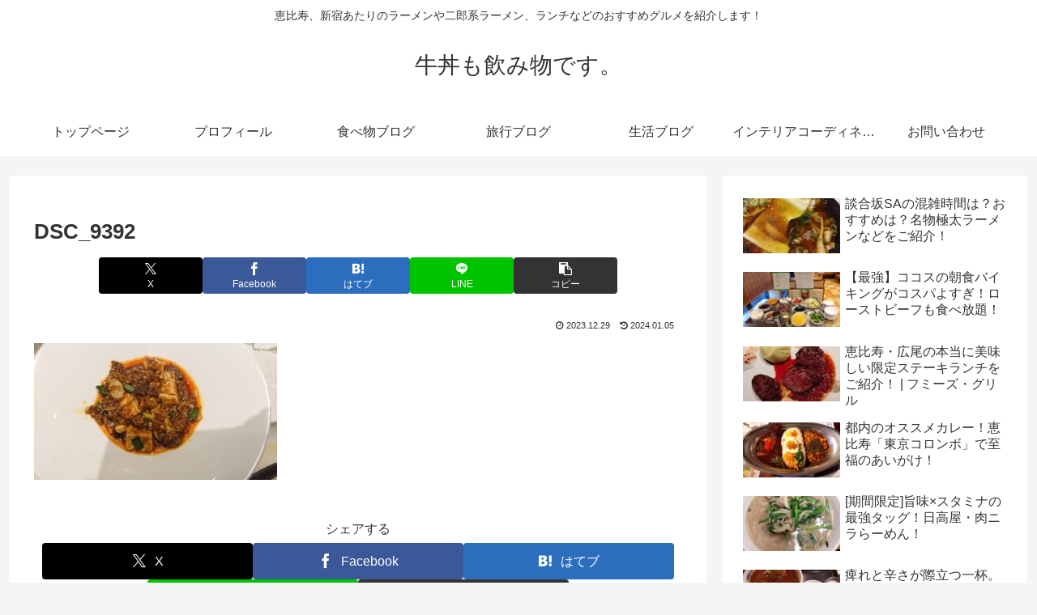

--- FILE ---
content_type: text/html; charset=utf-8
request_url: https://www.google.com/recaptcha/api2/anchor?ar=1&k=6LdfsUArAAAAABzrXMx_JcDMl-E_Wncc1wzX0Bdz&co=aHR0cHM6Ly9mb29kLnBvbmFsb2hhLmNvbTo0NDM.&hl=en&v=PoyoqOPhxBO7pBk68S4YbpHZ&size=invisible&badge=inline&anchor-ms=20000&execute-ms=30000&cb=dhqqzuo2o9lk
body_size: 48488
content:
<!DOCTYPE HTML><html dir="ltr" lang="en"><head><meta http-equiv="Content-Type" content="text/html; charset=UTF-8">
<meta http-equiv="X-UA-Compatible" content="IE=edge">
<title>reCAPTCHA</title>
<style type="text/css">
/* cyrillic-ext */
@font-face {
  font-family: 'Roboto';
  font-style: normal;
  font-weight: 400;
  font-stretch: 100%;
  src: url(//fonts.gstatic.com/s/roboto/v48/KFO7CnqEu92Fr1ME7kSn66aGLdTylUAMa3GUBHMdazTgWw.woff2) format('woff2');
  unicode-range: U+0460-052F, U+1C80-1C8A, U+20B4, U+2DE0-2DFF, U+A640-A69F, U+FE2E-FE2F;
}
/* cyrillic */
@font-face {
  font-family: 'Roboto';
  font-style: normal;
  font-weight: 400;
  font-stretch: 100%;
  src: url(//fonts.gstatic.com/s/roboto/v48/KFO7CnqEu92Fr1ME7kSn66aGLdTylUAMa3iUBHMdazTgWw.woff2) format('woff2');
  unicode-range: U+0301, U+0400-045F, U+0490-0491, U+04B0-04B1, U+2116;
}
/* greek-ext */
@font-face {
  font-family: 'Roboto';
  font-style: normal;
  font-weight: 400;
  font-stretch: 100%;
  src: url(//fonts.gstatic.com/s/roboto/v48/KFO7CnqEu92Fr1ME7kSn66aGLdTylUAMa3CUBHMdazTgWw.woff2) format('woff2');
  unicode-range: U+1F00-1FFF;
}
/* greek */
@font-face {
  font-family: 'Roboto';
  font-style: normal;
  font-weight: 400;
  font-stretch: 100%;
  src: url(//fonts.gstatic.com/s/roboto/v48/KFO7CnqEu92Fr1ME7kSn66aGLdTylUAMa3-UBHMdazTgWw.woff2) format('woff2');
  unicode-range: U+0370-0377, U+037A-037F, U+0384-038A, U+038C, U+038E-03A1, U+03A3-03FF;
}
/* math */
@font-face {
  font-family: 'Roboto';
  font-style: normal;
  font-weight: 400;
  font-stretch: 100%;
  src: url(//fonts.gstatic.com/s/roboto/v48/KFO7CnqEu92Fr1ME7kSn66aGLdTylUAMawCUBHMdazTgWw.woff2) format('woff2');
  unicode-range: U+0302-0303, U+0305, U+0307-0308, U+0310, U+0312, U+0315, U+031A, U+0326-0327, U+032C, U+032F-0330, U+0332-0333, U+0338, U+033A, U+0346, U+034D, U+0391-03A1, U+03A3-03A9, U+03B1-03C9, U+03D1, U+03D5-03D6, U+03F0-03F1, U+03F4-03F5, U+2016-2017, U+2034-2038, U+203C, U+2040, U+2043, U+2047, U+2050, U+2057, U+205F, U+2070-2071, U+2074-208E, U+2090-209C, U+20D0-20DC, U+20E1, U+20E5-20EF, U+2100-2112, U+2114-2115, U+2117-2121, U+2123-214F, U+2190, U+2192, U+2194-21AE, U+21B0-21E5, U+21F1-21F2, U+21F4-2211, U+2213-2214, U+2216-22FF, U+2308-230B, U+2310, U+2319, U+231C-2321, U+2336-237A, U+237C, U+2395, U+239B-23B7, U+23D0, U+23DC-23E1, U+2474-2475, U+25AF, U+25B3, U+25B7, U+25BD, U+25C1, U+25CA, U+25CC, U+25FB, U+266D-266F, U+27C0-27FF, U+2900-2AFF, U+2B0E-2B11, U+2B30-2B4C, U+2BFE, U+3030, U+FF5B, U+FF5D, U+1D400-1D7FF, U+1EE00-1EEFF;
}
/* symbols */
@font-face {
  font-family: 'Roboto';
  font-style: normal;
  font-weight: 400;
  font-stretch: 100%;
  src: url(//fonts.gstatic.com/s/roboto/v48/KFO7CnqEu92Fr1ME7kSn66aGLdTylUAMaxKUBHMdazTgWw.woff2) format('woff2');
  unicode-range: U+0001-000C, U+000E-001F, U+007F-009F, U+20DD-20E0, U+20E2-20E4, U+2150-218F, U+2190, U+2192, U+2194-2199, U+21AF, U+21E6-21F0, U+21F3, U+2218-2219, U+2299, U+22C4-22C6, U+2300-243F, U+2440-244A, U+2460-24FF, U+25A0-27BF, U+2800-28FF, U+2921-2922, U+2981, U+29BF, U+29EB, U+2B00-2BFF, U+4DC0-4DFF, U+FFF9-FFFB, U+10140-1018E, U+10190-1019C, U+101A0, U+101D0-101FD, U+102E0-102FB, U+10E60-10E7E, U+1D2C0-1D2D3, U+1D2E0-1D37F, U+1F000-1F0FF, U+1F100-1F1AD, U+1F1E6-1F1FF, U+1F30D-1F30F, U+1F315, U+1F31C, U+1F31E, U+1F320-1F32C, U+1F336, U+1F378, U+1F37D, U+1F382, U+1F393-1F39F, U+1F3A7-1F3A8, U+1F3AC-1F3AF, U+1F3C2, U+1F3C4-1F3C6, U+1F3CA-1F3CE, U+1F3D4-1F3E0, U+1F3ED, U+1F3F1-1F3F3, U+1F3F5-1F3F7, U+1F408, U+1F415, U+1F41F, U+1F426, U+1F43F, U+1F441-1F442, U+1F444, U+1F446-1F449, U+1F44C-1F44E, U+1F453, U+1F46A, U+1F47D, U+1F4A3, U+1F4B0, U+1F4B3, U+1F4B9, U+1F4BB, U+1F4BF, U+1F4C8-1F4CB, U+1F4D6, U+1F4DA, U+1F4DF, U+1F4E3-1F4E6, U+1F4EA-1F4ED, U+1F4F7, U+1F4F9-1F4FB, U+1F4FD-1F4FE, U+1F503, U+1F507-1F50B, U+1F50D, U+1F512-1F513, U+1F53E-1F54A, U+1F54F-1F5FA, U+1F610, U+1F650-1F67F, U+1F687, U+1F68D, U+1F691, U+1F694, U+1F698, U+1F6AD, U+1F6B2, U+1F6B9-1F6BA, U+1F6BC, U+1F6C6-1F6CF, U+1F6D3-1F6D7, U+1F6E0-1F6EA, U+1F6F0-1F6F3, U+1F6F7-1F6FC, U+1F700-1F7FF, U+1F800-1F80B, U+1F810-1F847, U+1F850-1F859, U+1F860-1F887, U+1F890-1F8AD, U+1F8B0-1F8BB, U+1F8C0-1F8C1, U+1F900-1F90B, U+1F93B, U+1F946, U+1F984, U+1F996, U+1F9E9, U+1FA00-1FA6F, U+1FA70-1FA7C, U+1FA80-1FA89, U+1FA8F-1FAC6, U+1FACE-1FADC, U+1FADF-1FAE9, U+1FAF0-1FAF8, U+1FB00-1FBFF;
}
/* vietnamese */
@font-face {
  font-family: 'Roboto';
  font-style: normal;
  font-weight: 400;
  font-stretch: 100%;
  src: url(//fonts.gstatic.com/s/roboto/v48/KFO7CnqEu92Fr1ME7kSn66aGLdTylUAMa3OUBHMdazTgWw.woff2) format('woff2');
  unicode-range: U+0102-0103, U+0110-0111, U+0128-0129, U+0168-0169, U+01A0-01A1, U+01AF-01B0, U+0300-0301, U+0303-0304, U+0308-0309, U+0323, U+0329, U+1EA0-1EF9, U+20AB;
}
/* latin-ext */
@font-face {
  font-family: 'Roboto';
  font-style: normal;
  font-weight: 400;
  font-stretch: 100%;
  src: url(//fonts.gstatic.com/s/roboto/v48/KFO7CnqEu92Fr1ME7kSn66aGLdTylUAMa3KUBHMdazTgWw.woff2) format('woff2');
  unicode-range: U+0100-02BA, U+02BD-02C5, U+02C7-02CC, U+02CE-02D7, U+02DD-02FF, U+0304, U+0308, U+0329, U+1D00-1DBF, U+1E00-1E9F, U+1EF2-1EFF, U+2020, U+20A0-20AB, U+20AD-20C0, U+2113, U+2C60-2C7F, U+A720-A7FF;
}
/* latin */
@font-face {
  font-family: 'Roboto';
  font-style: normal;
  font-weight: 400;
  font-stretch: 100%;
  src: url(//fonts.gstatic.com/s/roboto/v48/KFO7CnqEu92Fr1ME7kSn66aGLdTylUAMa3yUBHMdazQ.woff2) format('woff2');
  unicode-range: U+0000-00FF, U+0131, U+0152-0153, U+02BB-02BC, U+02C6, U+02DA, U+02DC, U+0304, U+0308, U+0329, U+2000-206F, U+20AC, U+2122, U+2191, U+2193, U+2212, U+2215, U+FEFF, U+FFFD;
}
/* cyrillic-ext */
@font-face {
  font-family: 'Roboto';
  font-style: normal;
  font-weight: 500;
  font-stretch: 100%;
  src: url(//fonts.gstatic.com/s/roboto/v48/KFO7CnqEu92Fr1ME7kSn66aGLdTylUAMa3GUBHMdazTgWw.woff2) format('woff2');
  unicode-range: U+0460-052F, U+1C80-1C8A, U+20B4, U+2DE0-2DFF, U+A640-A69F, U+FE2E-FE2F;
}
/* cyrillic */
@font-face {
  font-family: 'Roboto';
  font-style: normal;
  font-weight: 500;
  font-stretch: 100%;
  src: url(//fonts.gstatic.com/s/roboto/v48/KFO7CnqEu92Fr1ME7kSn66aGLdTylUAMa3iUBHMdazTgWw.woff2) format('woff2');
  unicode-range: U+0301, U+0400-045F, U+0490-0491, U+04B0-04B1, U+2116;
}
/* greek-ext */
@font-face {
  font-family: 'Roboto';
  font-style: normal;
  font-weight: 500;
  font-stretch: 100%;
  src: url(//fonts.gstatic.com/s/roboto/v48/KFO7CnqEu92Fr1ME7kSn66aGLdTylUAMa3CUBHMdazTgWw.woff2) format('woff2');
  unicode-range: U+1F00-1FFF;
}
/* greek */
@font-face {
  font-family: 'Roboto';
  font-style: normal;
  font-weight: 500;
  font-stretch: 100%;
  src: url(//fonts.gstatic.com/s/roboto/v48/KFO7CnqEu92Fr1ME7kSn66aGLdTylUAMa3-UBHMdazTgWw.woff2) format('woff2');
  unicode-range: U+0370-0377, U+037A-037F, U+0384-038A, U+038C, U+038E-03A1, U+03A3-03FF;
}
/* math */
@font-face {
  font-family: 'Roboto';
  font-style: normal;
  font-weight: 500;
  font-stretch: 100%;
  src: url(//fonts.gstatic.com/s/roboto/v48/KFO7CnqEu92Fr1ME7kSn66aGLdTylUAMawCUBHMdazTgWw.woff2) format('woff2');
  unicode-range: U+0302-0303, U+0305, U+0307-0308, U+0310, U+0312, U+0315, U+031A, U+0326-0327, U+032C, U+032F-0330, U+0332-0333, U+0338, U+033A, U+0346, U+034D, U+0391-03A1, U+03A3-03A9, U+03B1-03C9, U+03D1, U+03D5-03D6, U+03F0-03F1, U+03F4-03F5, U+2016-2017, U+2034-2038, U+203C, U+2040, U+2043, U+2047, U+2050, U+2057, U+205F, U+2070-2071, U+2074-208E, U+2090-209C, U+20D0-20DC, U+20E1, U+20E5-20EF, U+2100-2112, U+2114-2115, U+2117-2121, U+2123-214F, U+2190, U+2192, U+2194-21AE, U+21B0-21E5, U+21F1-21F2, U+21F4-2211, U+2213-2214, U+2216-22FF, U+2308-230B, U+2310, U+2319, U+231C-2321, U+2336-237A, U+237C, U+2395, U+239B-23B7, U+23D0, U+23DC-23E1, U+2474-2475, U+25AF, U+25B3, U+25B7, U+25BD, U+25C1, U+25CA, U+25CC, U+25FB, U+266D-266F, U+27C0-27FF, U+2900-2AFF, U+2B0E-2B11, U+2B30-2B4C, U+2BFE, U+3030, U+FF5B, U+FF5D, U+1D400-1D7FF, U+1EE00-1EEFF;
}
/* symbols */
@font-face {
  font-family: 'Roboto';
  font-style: normal;
  font-weight: 500;
  font-stretch: 100%;
  src: url(//fonts.gstatic.com/s/roboto/v48/KFO7CnqEu92Fr1ME7kSn66aGLdTylUAMaxKUBHMdazTgWw.woff2) format('woff2');
  unicode-range: U+0001-000C, U+000E-001F, U+007F-009F, U+20DD-20E0, U+20E2-20E4, U+2150-218F, U+2190, U+2192, U+2194-2199, U+21AF, U+21E6-21F0, U+21F3, U+2218-2219, U+2299, U+22C4-22C6, U+2300-243F, U+2440-244A, U+2460-24FF, U+25A0-27BF, U+2800-28FF, U+2921-2922, U+2981, U+29BF, U+29EB, U+2B00-2BFF, U+4DC0-4DFF, U+FFF9-FFFB, U+10140-1018E, U+10190-1019C, U+101A0, U+101D0-101FD, U+102E0-102FB, U+10E60-10E7E, U+1D2C0-1D2D3, U+1D2E0-1D37F, U+1F000-1F0FF, U+1F100-1F1AD, U+1F1E6-1F1FF, U+1F30D-1F30F, U+1F315, U+1F31C, U+1F31E, U+1F320-1F32C, U+1F336, U+1F378, U+1F37D, U+1F382, U+1F393-1F39F, U+1F3A7-1F3A8, U+1F3AC-1F3AF, U+1F3C2, U+1F3C4-1F3C6, U+1F3CA-1F3CE, U+1F3D4-1F3E0, U+1F3ED, U+1F3F1-1F3F3, U+1F3F5-1F3F7, U+1F408, U+1F415, U+1F41F, U+1F426, U+1F43F, U+1F441-1F442, U+1F444, U+1F446-1F449, U+1F44C-1F44E, U+1F453, U+1F46A, U+1F47D, U+1F4A3, U+1F4B0, U+1F4B3, U+1F4B9, U+1F4BB, U+1F4BF, U+1F4C8-1F4CB, U+1F4D6, U+1F4DA, U+1F4DF, U+1F4E3-1F4E6, U+1F4EA-1F4ED, U+1F4F7, U+1F4F9-1F4FB, U+1F4FD-1F4FE, U+1F503, U+1F507-1F50B, U+1F50D, U+1F512-1F513, U+1F53E-1F54A, U+1F54F-1F5FA, U+1F610, U+1F650-1F67F, U+1F687, U+1F68D, U+1F691, U+1F694, U+1F698, U+1F6AD, U+1F6B2, U+1F6B9-1F6BA, U+1F6BC, U+1F6C6-1F6CF, U+1F6D3-1F6D7, U+1F6E0-1F6EA, U+1F6F0-1F6F3, U+1F6F7-1F6FC, U+1F700-1F7FF, U+1F800-1F80B, U+1F810-1F847, U+1F850-1F859, U+1F860-1F887, U+1F890-1F8AD, U+1F8B0-1F8BB, U+1F8C0-1F8C1, U+1F900-1F90B, U+1F93B, U+1F946, U+1F984, U+1F996, U+1F9E9, U+1FA00-1FA6F, U+1FA70-1FA7C, U+1FA80-1FA89, U+1FA8F-1FAC6, U+1FACE-1FADC, U+1FADF-1FAE9, U+1FAF0-1FAF8, U+1FB00-1FBFF;
}
/* vietnamese */
@font-face {
  font-family: 'Roboto';
  font-style: normal;
  font-weight: 500;
  font-stretch: 100%;
  src: url(//fonts.gstatic.com/s/roboto/v48/KFO7CnqEu92Fr1ME7kSn66aGLdTylUAMa3OUBHMdazTgWw.woff2) format('woff2');
  unicode-range: U+0102-0103, U+0110-0111, U+0128-0129, U+0168-0169, U+01A0-01A1, U+01AF-01B0, U+0300-0301, U+0303-0304, U+0308-0309, U+0323, U+0329, U+1EA0-1EF9, U+20AB;
}
/* latin-ext */
@font-face {
  font-family: 'Roboto';
  font-style: normal;
  font-weight: 500;
  font-stretch: 100%;
  src: url(//fonts.gstatic.com/s/roboto/v48/KFO7CnqEu92Fr1ME7kSn66aGLdTylUAMa3KUBHMdazTgWw.woff2) format('woff2');
  unicode-range: U+0100-02BA, U+02BD-02C5, U+02C7-02CC, U+02CE-02D7, U+02DD-02FF, U+0304, U+0308, U+0329, U+1D00-1DBF, U+1E00-1E9F, U+1EF2-1EFF, U+2020, U+20A0-20AB, U+20AD-20C0, U+2113, U+2C60-2C7F, U+A720-A7FF;
}
/* latin */
@font-face {
  font-family: 'Roboto';
  font-style: normal;
  font-weight: 500;
  font-stretch: 100%;
  src: url(//fonts.gstatic.com/s/roboto/v48/KFO7CnqEu92Fr1ME7kSn66aGLdTylUAMa3yUBHMdazQ.woff2) format('woff2');
  unicode-range: U+0000-00FF, U+0131, U+0152-0153, U+02BB-02BC, U+02C6, U+02DA, U+02DC, U+0304, U+0308, U+0329, U+2000-206F, U+20AC, U+2122, U+2191, U+2193, U+2212, U+2215, U+FEFF, U+FFFD;
}
/* cyrillic-ext */
@font-face {
  font-family: 'Roboto';
  font-style: normal;
  font-weight: 900;
  font-stretch: 100%;
  src: url(//fonts.gstatic.com/s/roboto/v48/KFO7CnqEu92Fr1ME7kSn66aGLdTylUAMa3GUBHMdazTgWw.woff2) format('woff2');
  unicode-range: U+0460-052F, U+1C80-1C8A, U+20B4, U+2DE0-2DFF, U+A640-A69F, U+FE2E-FE2F;
}
/* cyrillic */
@font-face {
  font-family: 'Roboto';
  font-style: normal;
  font-weight: 900;
  font-stretch: 100%;
  src: url(//fonts.gstatic.com/s/roboto/v48/KFO7CnqEu92Fr1ME7kSn66aGLdTylUAMa3iUBHMdazTgWw.woff2) format('woff2');
  unicode-range: U+0301, U+0400-045F, U+0490-0491, U+04B0-04B1, U+2116;
}
/* greek-ext */
@font-face {
  font-family: 'Roboto';
  font-style: normal;
  font-weight: 900;
  font-stretch: 100%;
  src: url(//fonts.gstatic.com/s/roboto/v48/KFO7CnqEu92Fr1ME7kSn66aGLdTylUAMa3CUBHMdazTgWw.woff2) format('woff2');
  unicode-range: U+1F00-1FFF;
}
/* greek */
@font-face {
  font-family: 'Roboto';
  font-style: normal;
  font-weight: 900;
  font-stretch: 100%;
  src: url(//fonts.gstatic.com/s/roboto/v48/KFO7CnqEu92Fr1ME7kSn66aGLdTylUAMa3-UBHMdazTgWw.woff2) format('woff2');
  unicode-range: U+0370-0377, U+037A-037F, U+0384-038A, U+038C, U+038E-03A1, U+03A3-03FF;
}
/* math */
@font-face {
  font-family: 'Roboto';
  font-style: normal;
  font-weight: 900;
  font-stretch: 100%;
  src: url(//fonts.gstatic.com/s/roboto/v48/KFO7CnqEu92Fr1ME7kSn66aGLdTylUAMawCUBHMdazTgWw.woff2) format('woff2');
  unicode-range: U+0302-0303, U+0305, U+0307-0308, U+0310, U+0312, U+0315, U+031A, U+0326-0327, U+032C, U+032F-0330, U+0332-0333, U+0338, U+033A, U+0346, U+034D, U+0391-03A1, U+03A3-03A9, U+03B1-03C9, U+03D1, U+03D5-03D6, U+03F0-03F1, U+03F4-03F5, U+2016-2017, U+2034-2038, U+203C, U+2040, U+2043, U+2047, U+2050, U+2057, U+205F, U+2070-2071, U+2074-208E, U+2090-209C, U+20D0-20DC, U+20E1, U+20E5-20EF, U+2100-2112, U+2114-2115, U+2117-2121, U+2123-214F, U+2190, U+2192, U+2194-21AE, U+21B0-21E5, U+21F1-21F2, U+21F4-2211, U+2213-2214, U+2216-22FF, U+2308-230B, U+2310, U+2319, U+231C-2321, U+2336-237A, U+237C, U+2395, U+239B-23B7, U+23D0, U+23DC-23E1, U+2474-2475, U+25AF, U+25B3, U+25B7, U+25BD, U+25C1, U+25CA, U+25CC, U+25FB, U+266D-266F, U+27C0-27FF, U+2900-2AFF, U+2B0E-2B11, U+2B30-2B4C, U+2BFE, U+3030, U+FF5B, U+FF5D, U+1D400-1D7FF, U+1EE00-1EEFF;
}
/* symbols */
@font-face {
  font-family: 'Roboto';
  font-style: normal;
  font-weight: 900;
  font-stretch: 100%;
  src: url(//fonts.gstatic.com/s/roboto/v48/KFO7CnqEu92Fr1ME7kSn66aGLdTylUAMaxKUBHMdazTgWw.woff2) format('woff2');
  unicode-range: U+0001-000C, U+000E-001F, U+007F-009F, U+20DD-20E0, U+20E2-20E4, U+2150-218F, U+2190, U+2192, U+2194-2199, U+21AF, U+21E6-21F0, U+21F3, U+2218-2219, U+2299, U+22C4-22C6, U+2300-243F, U+2440-244A, U+2460-24FF, U+25A0-27BF, U+2800-28FF, U+2921-2922, U+2981, U+29BF, U+29EB, U+2B00-2BFF, U+4DC0-4DFF, U+FFF9-FFFB, U+10140-1018E, U+10190-1019C, U+101A0, U+101D0-101FD, U+102E0-102FB, U+10E60-10E7E, U+1D2C0-1D2D3, U+1D2E0-1D37F, U+1F000-1F0FF, U+1F100-1F1AD, U+1F1E6-1F1FF, U+1F30D-1F30F, U+1F315, U+1F31C, U+1F31E, U+1F320-1F32C, U+1F336, U+1F378, U+1F37D, U+1F382, U+1F393-1F39F, U+1F3A7-1F3A8, U+1F3AC-1F3AF, U+1F3C2, U+1F3C4-1F3C6, U+1F3CA-1F3CE, U+1F3D4-1F3E0, U+1F3ED, U+1F3F1-1F3F3, U+1F3F5-1F3F7, U+1F408, U+1F415, U+1F41F, U+1F426, U+1F43F, U+1F441-1F442, U+1F444, U+1F446-1F449, U+1F44C-1F44E, U+1F453, U+1F46A, U+1F47D, U+1F4A3, U+1F4B0, U+1F4B3, U+1F4B9, U+1F4BB, U+1F4BF, U+1F4C8-1F4CB, U+1F4D6, U+1F4DA, U+1F4DF, U+1F4E3-1F4E6, U+1F4EA-1F4ED, U+1F4F7, U+1F4F9-1F4FB, U+1F4FD-1F4FE, U+1F503, U+1F507-1F50B, U+1F50D, U+1F512-1F513, U+1F53E-1F54A, U+1F54F-1F5FA, U+1F610, U+1F650-1F67F, U+1F687, U+1F68D, U+1F691, U+1F694, U+1F698, U+1F6AD, U+1F6B2, U+1F6B9-1F6BA, U+1F6BC, U+1F6C6-1F6CF, U+1F6D3-1F6D7, U+1F6E0-1F6EA, U+1F6F0-1F6F3, U+1F6F7-1F6FC, U+1F700-1F7FF, U+1F800-1F80B, U+1F810-1F847, U+1F850-1F859, U+1F860-1F887, U+1F890-1F8AD, U+1F8B0-1F8BB, U+1F8C0-1F8C1, U+1F900-1F90B, U+1F93B, U+1F946, U+1F984, U+1F996, U+1F9E9, U+1FA00-1FA6F, U+1FA70-1FA7C, U+1FA80-1FA89, U+1FA8F-1FAC6, U+1FACE-1FADC, U+1FADF-1FAE9, U+1FAF0-1FAF8, U+1FB00-1FBFF;
}
/* vietnamese */
@font-face {
  font-family: 'Roboto';
  font-style: normal;
  font-weight: 900;
  font-stretch: 100%;
  src: url(//fonts.gstatic.com/s/roboto/v48/KFO7CnqEu92Fr1ME7kSn66aGLdTylUAMa3OUBHMdazTgWw.woff2) format('woff2');
  unicode-range: U+0102-0103, U+0110-0111, U+0128-0129, U+0168-0169, U+01A0-01A1, U+01AF-01B0, U+0300-0301, U+0303-0304, U+0308-0309, U+0323, U+0329, U+1EA0-1EF9, U+20AB;
}
/* latin-ext */
@font-face {
  font-family: 'Roboto';
  font-style: normal;
  font-weight: 900;
  font-stretch: 100%;
  src: url(//fonts.gstatic.com/s/roboto/v48/KFO7CnqEu92Fr1ME7kSn66aGLdTylUAMa3KUBHMdazTgWw.woff2) format('woff2');
  unicode-range: U+0100-02BA, U+02BD-02C5, U+02C7-02CC, U+02CE-02D7, U+02DD-02FF, U+0304, U+0308, U+0329, U+1D00-1DBF, U+1E00-1E9F, U+1EF2-1EFF, U+2020, U+20A0-20AB, U+20AD-20C0, U+2113, U+2C60-2C7F, U+A720-A7FF;
}
/* latin */
@font-face {
  font-family: 'Roboto';
  font-style: normal;
  font-weight: 900;
  font-stretch: 100%;
  src: url(//fonts.gstatic.com/s/roboto/v48/KFO7CnqEu92Fr1ME7kSn66aGLdTylUAMa3yUBHMdazQ.woff2) format('woff2');
  unicode-range: U+0000-00FF, U+0131, U+0152-0153, U+02BB-02BC, U+02C6, U+02DA, U+02DC, U+0304, U+0308, U+0329, U+2000-206F, U+20AC, U+2122, U+2191, U+2193, U+2212, U+2215, U+FEFF, U+FFFD;
}

</style>
<link rel="stylesheet" type="text/css" href="https://www.gstatic.com/recaptcha/releases/PoyoqOPhxBO7pBk68S4YbpHZ/styles__ltr.css">
<script nonce="_BLTiyBHrLLgKGF6ivxmcQ" type="text/javascript">window['__recaptcha_api'] = 'https://www.google.com/recaptcha/api2/';</script>
<script type="text/javascript" src="https://www.gstatic.com/recaptcha/releases/PoyoqOPhxBO7pBk68S4YbpHZ/recaptcha__en.js" nonce="_BLTiyBHrLLgKGF6ivxmcQ">
      
    </script></head>
<body><div id="rc-anchor-alert" class="rc-anchor-alert"></div>
<input type="hidden" id="recaptcha-token" value="[base64]">
<script type="text/javascript" nonce="_BLTiyBHrLLgKGF6ivxmcQ">
      recaptcha.anchor.Main.init("[\x22ainput\x22,[\x22bgdata\x22,\x22\x22,\[base64]/[base64]/[base64]/[base64]/[base64]/UltsKytdPUU6KEU8MjA0OD9SW2wrK109RT4+NnwxOTI6KChFJjY0NTEyKT09NTUyOTYmJk0rMTxjLmxlbmd0aCYmKGMuY2hhckNvZGVBdChNKzEpJjY0NTEyKT09NTYzMjA/[base64]/[base64]/[base64]/[base64]/[base64]/[base64]/[base64]\x22,\[base64]\\u003d\\u003d\x22,\x22FcKrPi9sP3jDln/CtBwQw4vDtsK0wqZlbx7Ci3NmCsKZw73CsSzCr3TClMKZfsKXwp4BEMKNKWxbw55LHsOLFh16wr3DjmoucFhiw6/DrmoKwpw1w4A0ZFIAesK/[base64]/DhnLDlsKCc8OCw4kow5DDuV7Dq8OGHGETAMOUO8KID3LCoMOJJSQPE8O7woBeH3HDnFl2wr0Ee8KOEGonw7HDq0/DhsOZwp12H8OfwpHCjHk2w7lMXsOHDALCkFHDoEEFVjzCqsOQw7DDkiAMR2EOMcKrwpA1wrt+w5fDtmUJNx/CghXDpsKOSxDDqsOzwrYOw7wRwoYNwq1cUMKQenJTecOiwrTCvVMmw7/DoMOQwoVwfcKYJsOXw4ozwonCkAXCr8K8w4PCj8ORwpFlw5HDjsKFcRdww6vCn8KTw68iT8OcaTcDw4ocbHTDgMOvw6RDUsOHTjlfw4rCo21sQG1kCMOfwqrDsVV/w6Mxc8KVMMOlwp3Dp0PCkiDCqsOxSsOlcTfCp8K6woDCpFcCwrxpw7URJcKCwoUwZBfCp0YpfiNCRsKvwqXCpRlQTFQiwoDCtcKAW8OUwp7DrXXDrVjCpMOswrYeSRZZw7MoM8KKL8OSw7DDgkY6c8KywoNHZ8OmwrHDrirDu23Ci2sUbcO+w4Uewo1XwoB/blfCi8OUSHcnP8KBXF44wr4DGGTCkcKiwoEfd8ODwqUpwpvDicKUw4Ypw7PCky7ClcO7woE9w5LDmsK0woJcwrEFZMKOMcKmPiBbwrDDr8O9w7TDlHrDghAewrjDiGkCHsOEDkofw48PwqdXDRzDnWlEw6JQwr3ClMKdwqnCo2lmMcKIw6/CrMKxB8O+PcOUw5AIwrbCksOKecOFXcO/dMKWSj7Cqxlsw5LDosKiw7PDvCTCjcONw4txAnjDtm1/w5FveFfCtBzDucO2a15sW8K4HcKawp/[base64]/[base64]/[base64]/[base64]/DhhhiwrnCvsOow7UqwotVw5vClcO9YCTDgmNuM2HCnA7CqjPCnghODTzCuMKyOzpAwqbCvxvDusOtDcKZAkleWcO5acK/[base64]/DjmLCvnJPw592YMOFbC7Dl8OVNMOgIw7Dgws+w73Ckn/[base64]/DtQPCtkzDrwRPVcKDNsKuw57DiWbCigxTWR7DizQ1w6lgw6dBw4/Ds3fDuMOjDzLDvMOnwq1aOMKZwrTCvkbCscKNwrUnw6FyesKYA8OyPMKzZcKQAsORVk7CkmrCucO1w63DgQvCtB8dwp0UEVTDlMOyw6nDp8OWMUDDhEfCn8KNw77DkCpZasKywpVfwoDDnzjDi8KUwqYUwpI2dmnDkyIYXyHDrsO/R8OcOMKowqnDtB4IYcOOwqwsw6jCoVIGfsO1wpwXwqHDtsKMw719woc4N1FHw74vITzClMKgwohPw5/[base64]/Dh0JQw5kPw4/ChsKywr/CrSMOwopqw6FtwrLDoRlCw7gwKwtPwr4SKMOpw6nCtn8Xw6RhP8OjwpHDm8OdwqPCmTxfFHYREDbCj8KiISrDmR94XcObJsOYwqljw4HDssOVDEFuZcKffMOiacOEw6U1w6zDmsOIPMK9L8OFw5tOWzpMw7l6wqEuVTQKOH/Ck8KjdWzDjcKjwp/CnRDDvcKDwq3DlRkaazd0w43DmcOUTnwUw5IYKTIBWxPDujJ/wpbCoMOaRh46RGg/w6fCognCtj3CjMKYw5XCoCNJw4dMw54Ea8ODw6LDhHFFwqApIEVlw4A0BcOpPDfDjV44w5kzw5fCvHc1Gz1Zw4kGN8O2MXBEMsK1YcKvHk9Pw6LDt8KZw4dqKG/CmGTCmWbDtghwMivDsCnDlcKdecOzwrA8UC9Pw40lCw3CgD1NXiEXeylYAUE2woNVw65EwokGG8KSUMOsMWfCpBZYHRXCscO6wqXDrMOSwpVQLMO2BW7CmlXDoG5/wqpXQcOyfjFOw7Aew5nDksOQwplIUWQjw7oYXSPDscK8VmwJalw+bFA7FANvwoQpwo7CoCobw7Ygw7kDwoU4w7Aww5Mawqxpw5XDshrDhgJEw5PCmUtHNUMpB18jw4Z4H1U8cGnCmcKKwr/Dj3nDq1PDjzXCuX43D3l/[base64]/aSDDkgPCkEcke0Z7cMKAw5rDjMKbcMK2w54dJsK3OsK5wpIDwow/YsK8w6Eswo/Co0YOdGA8wpHDq3fDpcKAK2nCgMKqwoJqwo/CuRvDkwcaw40NNMKswro7wrAnLnPCicKww5AuwrTDkB/[base64]/DhWACF8OGZRXDmMOpRsOZTAswA8OzU8Omw4vDuW7DucOEw7xxw7h8I1x8w6LCrzcFZsOUwqlnwq3Cj8KBUhUWw4jDr3Zdw6zDoDp2CUvCm0nDm8O/Tk9yw6vDp8Oxw6AYwr3DtWHDmm3CoXrDuFEpOwPCv8Krw7QJH8K9GCJ4w4AawrUSwqvDtykkDMOcw6PDrsKbwozDg8KxFMKcNMONAcOVY8KKRcKbw5/[base64]/[base64]/[base64]/[base64]/w78rGBkDwq3CoBHCkCBEw7zDm2zDlELDpVYAwqJmw7/DkzYIIELDsTfDgMKSw7B5w45gHcKzw6/DqVbDl8Oowqxnw73DpsOjw4vCvi7Dt8Klw6IpTMOqcAjCosOJw4FgYkhbw70ofMObwqvCoELDi8OTw6DCkQzCmMOfcFHCsH3CmDHDsT5iOMKxRcKHY8KsdMK4w5guYsKMVmdMwq9+EsKGw5LClAkuHz9XVlg/w6/Dg8Kyw6cDKMOnOBc5ThxYXsOrI1l+dThPKTZTwqwaHMOtwq0IwojCs8Ofwoh4Z2RhZ8KWwoJZw7XDrMO0bcOKQsK/w7/Dm8KAB3QlwpnDvcKuJMKadcKKwoXCnMOYw65ySVMcUcOzRzNaO0cTwr/DrcK+fng0eFdBfMKowrxMwrR5wpwUw7s5w6nCqhk8FMOIw6VdBMOxwpPDgCE0w4DDrE/Cn8KJOGbCssK3eCYOwrNpwpdRw5phb8KyccOJLlHCtMO8PMKRQAkmVsOywpgww4JYbMOTaWAvwojCkHEJMcK9M0zDuUzDu8KYw4HCkmFwT8K5HcK/[base64]/[base64]/DomAkwoTDrcK4wqR/woLDncKNw7AbdMOFwofDvQwWSMK6LsOPWRwdw55NViPDtcKXecK3w58VbMKReSDDlWjChcK4wo/CucKcwoVvLsKCYMKrwqjDlsK3w7B8w7/DnxLCg8KOwooAah1tEhFUwonCisKhRcOtR8OrHRPCggTChsKyw6YXwrcuCcOUdzd9w6vCqMOxXmpiViPDm8KRICTDglZrO8KiFsKoVz4OwobDosOqwrHDrhcDQcOww4nCo8Kdw6EOw5lPw69rwrnCk8OARsOAYMOjw7wwwqohGsKXBzUrw5rCm2UEw7LCgW8Fwr/[base64]/[base64]/w5HDisK/[base64]/w6jDmDVdBgjDhMO7SnM/aAdQwrrDhnlMJgI/wq9PEcO6wrtPCMK0wr8Nwpx7UsOuw5HDiGgDw4TDjzfCpMOOfkXDiMKgZMOmWMKAw4LDt8KLMXoow4fDnBZfHsKKw7QjNTjDgFQ7wpxUZm8Rw4nCh3hKwrDDpMOBSsKfwoXCgzfDhkkiw4TDrAJZWwN2QHHDi2V9J8KWUD/[base64]/CrRVJK8KMVsOnWwvClsKRwpJKX1rCrXQkfMOEw6TDnMK1QsOgG8OYbsKSw6/CjBLCozDDmMOzVMK/wo8lwr/DoT88UBTDoBPCtltRV3BSwoPDmEfCrMOPBwLCtMKOSMKgVMKGT2vCkMKXwrzDk8KOL2HCuVzDqjIfw73ChsKlw6TCtsKHwqx8bw7CnsKswpZ2asOUw6nDrVDCvcOEwprCkk4rdMKLwpQ1JMK2wqzCiXp0Sk7DvEY4w6rDkMKKwo88WzDCkiJ2w7/Do0IJOlvDgWdrVMO3woZ9N8O0RgZTw6XCn8KGw7zCmsOmw5fCp1TDu8OVwrrCvG7Di8OywqnCvsKqw6l9FjvDtsKdw7/DlsO3JREiH1/DqcOFw4g4cMOuc8OQw5dJQcKPw7ZOwrjDvMOSw7/DgcKswpfCoFvDpyPCsHjDpMOTUMKxTMOXbsOuwo/Ch8KUHVHCmR5yw7kOw48Tw6zCusOEwpQzwo7DtG46cWUXwpAxw5TDqjTCklpbwpXChwdaB3fDvFZgwoXCmTHDv8OrbWtAO8Kmw7bCq8K1wqEOa8KswrXCnW7Cs3jDgWAewqV0bU0Mw7hHwpYAw6IBHMK/[base64]/[base64]/DlsKHw7/Dk8OsTF9eEMKJQyXCtwgQw6PCn8KUdsOmw5LDtx3CixPDpDbDjQHCtsKgw5DDusK6wp0cwqHDk0fDtMKSOyZfw4cawqnDnsOQwrvDl8O2w487wqrDksK/dETDuU/ChQ5/EcOqAMO7FX0kFgjDjUYiw7kwwpzCq1VRwrx1w6U5HB/Dn8Oywp7DmcKUEMOHL8KELW/DolvDhXnCgsKfc3LCpMKZCzoMwprCvjbCrMKrwprDsjXCjSwTwqdeSsOnV1c8w5oNPT/Dn8Kcw6Fjw4k2fS/Cq19nwo12woPDq2rCosKVw5lTLQHDpyXCl8O4DsKDw4oow6YVZcOqw7vCglvCvRDCssO0IMOMF0TDgAg4EMKLOQlDw43CtcOxTTrDs8KPwoBTQivCt8KSw7/DmcOZw6FTAGXDjwnCg8KbZjFXDMOkHMK8w5HDtsK8BFN5woMAw7/CncODasOpZcKEwq5kdF/DvSY7T8Ofw4VUw7nCrMOPbsKQw7zDnA9MXnjDrMK5w6LCk3nDncKiY8OKGMKEWDPCuMKywojDncOyw4HDnsKNN1HCsgt/[base64]/WTzCtcO1woEXZ8OfwqjDiRJyHMOpwpfDsWx9wqNQC8OtGl/Ci3PCgcOuw7tew7zChsOgw7jCjMOnLy3DrMOUwrpNacOAw4zDgHQnwrY+DjR/[base64]/chk3D2INw5zDmsKtw69yGljCvAfDlMOYwrHDig/DtMOeGwzDt8KpJcKvQ8KbwrLChzHDosKyw4HDrVvDg8ONwoPCq8O8wrBHwqgiSsObWRvCsMKbwobCl17ClcOvw57DkQQ0BcOnw5TDswfCun/ClcOuFkjDvkfCrcOXRmvCk1swfcKWwqHDrTEcVyXClsKTw5k2UlgyworDtyDDjEN5NVpxw6rCpgQ8ZX9DLlbDo15Ew5vDsVPCmjTDvMK/wp/DiHY9wrZtVcOxw5HCoMKTwozDn1wAw7Zbw6HDg8KSA0sCwoTDtsOHwpjCmQDCrsKFIhpOwoR8TlM0w4bDm01Gw59Ww54macKhf3Q5wrcQCcO6w7YvCsKGwoHDp8O0wrUUw6bCo8OiaMK+wonDkMOiPMOwTMK8wp40wqjDhW9LFAnCqDwURhzDlMKnw4/DqsKXwr7CjsOFwr3CoEhow7fDrsKhw4DDnQZnFsOefRYIZDvDgBfDi0fCrsOub8O4ZD4PBsODw6Nze8ORK8ORwrdNRsK3wrDCtsKFw6IcGkN5XC8Qwo3DqVVaEsK9fk/Dp8OZRljDpQTCtsOJw4oKw5fDjsOdwqsua8Kuwr8GwozCkWTCtcOHwqw0acOJQTbDiMKPaBJLwoFlHWzDsMK5w53DvsO1wqIpWsKmESUKwqMtwr53w4TDpj0fd8OUw5XDv8Otw4TCt8KMw4vDiTEVwr7Co8Opw7BiLcKZw5Znw7/[base64]/[base64]/DkwwIGRLDpcOxf8KUTcKVw7vDiCgYa8K/NlvDlMKzXsOYwrRowptfwpNSFsK8wqtOX8O8Vgxpwr0Jw7bDuhnDr0E3a1fCqGfDlxlDw68Mwq/ClVAsw5/DvcO3wosPAXDDoEvDncKzNSLDtsKswrEfH8KdwqjChAZgw5YswpHDkMODw5wswpV7CGrDiRMsw4AjwrLCkMOxLFvCqlVLNmvCrcOOwqMMw7rDgQ3DsMOpwq7Ch8K/NAE6wqJtwqcQPsOhW8KTw4nCgcO7wrfCnsOWw7kaWnTCuilOGjNfw79VN8Kow6hVwrRUwrjDvsKyMcKeLRrCo1fCnmrCmcOxWGIRw6nCqsOOZRzDsEEFwoXCt8K/wqLDu1YNw6RkDnPCvMOkwpFAw7BMwoYTwpTCrw3CpMOLIS7DskwuI23Dq8OLw4HDm8KDSnIiw6nDlsO0w6Brw61MwpN7AAPDlnPDtMK2wo7DoMOHw74Aw7bCvWHDuQhdw7DDh8KSR18/[base64]/Cv8O7I8K7fMOYH8K9MsOuZMOCMMOzw4/DuT0EYMKkQScrw4PCnyTCrMO2wpDCvDrCuU8nw5gPwo/CukBZwrPCtMKmw6vDiG/DmW/DvBbCmWc2w5rCsHNAHsKDWRvDisOLHsKqw7HCimQGfsO/C2LCuTnCuwEowpJew6LCqXjChWrCqAnComJTEcOzbMKifMOAdXTDnMKrwpJMw5nDjcOxwrrCkMOJw4TCrcOFwrTDmsOxw74fTV1yUijCisONEiFGw54cwr8Cw4DClxXCnsK+OWHDslHCoQjDlDNCaDbCixR/aGwCw58Jwqcec3XCvMOzw7rDkMK1MgldwpNsJsKdwocYw51WDsKrw6LDnE9nw6l+w7PDuhZOwo13wrfDiG3DtG/CrMKOw5XCtMKkasOHwpfDuFocwpsGwoJPwpVFSsObw7pqVlVcV1rDlEnCl8KGw57DgBDCncKXFAfDnMKHw7LCsMOIw5LCjsKRwoE/wqIow6tSWyAPw4Rxwr5XwqnDliHCqFhfITBUw4TDmC9Ww6/DrsOmwo7DhygUDsKTw6Ukw6zCpMO6R8ObLzDCiTbClFTCtCMLw7dewprDljRCRcOhTsO4f8Kxw7tkJUZlKRHDk8OOQ0IBwoTCmWLClDLCvcOwT8OHw5wswp5HwqUpw7DDmiHCoC1rYFwccn7CgzTCoRnDmxdKBsKLwoYpw77DmnbCjMKPwp/Dk8KaOnrCjsKowpUdwoDCrMKLwrANfcK1X8O1wqHCoMKuwrViw40sC8K1wqPCmcODA8KZw5IwE8K/w4hTSSTDnz3DqsOHTcOkaMOQwpHDvDUvZ8OYcsOYwqJmw5t1w6t2w515C8OIfG/[base64]/wrpCbC/[base64]/DncKHwoo4w516CMKgcMKVYAFLw7ITw5Rxw4pQw40Gw4c8wrbDnsKVHcOkcMOXwohFZsK8WsKnwpZTwr/DmcO+w7/[base64]/DvMKAIMOzSMKHw6RdAcKTwqUow4zCq8OsaMOew5vDlX16w7/DilM3wppuw7rCpksPw5XDjMKIw6t0EMOrasOzdW/CrQJfCHg3BsKtTsK6w7YZERXDjhbCsUTDtcOmwqPDoQQbw5vCrnfCpinDrcK/EcO8bMKzwrTDoMOcUcKawpvDisKoI8Ocw4NXwr0tIsKKK8KSe8OAwpEaZGDDiMOHw7jDtVEJDkDCj8OuesOewoImOcKWw4PDiMKWwpbCssKmwofCihTCv8KYX8OFBsKNb8KuwrkmT8KRwrsmw7QTw5s3cTbDucKTcsKDBR/[base64]/CjnV0TcOCacKeSXEJwqprw7HDqcOyHcOEwqE9w71fU8KTw58BQy5AHMKEL8KYw4TCtMOneMKCEjzDsHxHRQYcbTVSwr3Cq8KnIcOXFsKpw6vDsQDDnXrDiwo4w7hBw4fCuGo5PE5kWMOgDR1Fw5TCiXjCkMKsw6dNwqrChMKYw7/CsMKcw7M7wozCq1ZUw4TCgsKmw7XCk8O0w6XDvh0JwoVow5HDucOPw5XDtWnCkMOSw5dvDi43CUfDgF1mUDHDmj/DmQRfdcK2wqHDlnHCi0NqJsKdw4JvUcKBJCjCmcKowodXAcONKhTCr8ORwqvDqMOXwo3CnSrCqk9cZDYrw5DDmcOPOMKzVWxzLcOMw6pfw4bCksO9w7PDmcO9wqfClcK1MFLDnEMFwqwXw5zDmcOCOCvCgC1QwpoIw4TDksKbw6LCjUEJwobCvhcvwopvCGLDosKGw4/[base64]/CwzDk8OLwoHDu8OKwr1VecO0RcKsw5xDPgVvXcOnwqR/w54VIzcyOhZKZcKnw5hFThc6CW/CnMK8CsOawqfDrF7DiMK5ThzCozDDki9SXsOHwrwvw5bCp8OFwoRJw6MMw5keKDsMIWpTAV/CjcOlSsOVZHBlMcOww74mZ8Kjw5p7ecKQXBFiwrdYKMOmwqjCpsOXaE5jw4RPw5XDngzCrcKWwp9rZDTDpcKYw6jDtXBaOcKgw7PDi1XDvcKow68Iw7ZOJFDCrsKWw5LDj1rDhcK9WcOkTyxLwrTDtycEX3k7wpVJw7jCscO4wr/Dv8OMwrXDpk/CscKLw6BHw6Y0wpsxBcK6w7HDvnHDvwPDjRZlPcOgP8KIBCsnw4YKK8OOw44jw4RwXMKCwp4swqNgB8Orw5xFXcOrSsO+wr81wowdbMODwqJZMAg0e1dkw6QHOSzDhFp3wrfDgH7Cj8Kacj7DqcK6wqPDn8OqwoMswoFrBgU8E3Z8IcO/w7gHbn43wpEqccKvwpTDhMOIZE3Di8KLw5JkLwPDtjwTwok/wrlhN8KVwrDCvTAaa8Osw6UWw6fDuRPCksO2F8KeWcO8Al/Dsz/CmcOQwrbCvDMua8O4w5vClMK8OGjDv8KhwrsHwofCnMOOTcOWwqLCssO3wrjCrsOvwo/CqsOtW8OXwqzCvGJNYX/[base64]/CpsKXwp3DknhTw4DDoUF3w7U/UlZjb8KufsKFOsOxwqDDvsKHwr3CqcKhEEMUw51PFsK+w7PCtioiRsOnBsO1c8OIw4nCqsOyw5zCqj8ZScKxFMKAQmA8wrTCosOmM8KDXMKpf0FGw6zCqgICCiwBwpDCtxPCu8Kuw6/Dv2DCn8KRLzzCpcO5IcKiwqHCrHR8QcK8cMO6XcK/GcOHw5LDhmLDosKOZnMdwrtrW8KUFX0GAsKYBcOAw4fDhsKSw47CmMOHKcKQWhJFw5XDlsKHw61Sw4TDvXHCv8K4wrDCgWzCujTDgFMsw4DCkUpNw7jCth7DsXZ+wrXDlFPDgMOKf2nCgcOlwod7dcK7FFgtBsOaw5RLw6vDq8KLw5bCpzEJXMO6w7bDocOKwqk/woRyf8KxLRbDumTCi8OUw4zCpsK6wqBjwpbDmGHCsBfCgMKew6RGdTJjW2fCmWnCmQPCqMKvw5jDk8OWIsOZbsOtwrU/AMKTwoZOw4t8wrt5wrlhPMO2w6rCjRjCsMKHNnECJcKBwqvCpCxTwq5TSsKLPsOUfy/[base64]/DkyLCqnjDtMOmfMK8w4HCnMO5w5ElGUXDlMKGQcO7w4BBNsOfw7czwq7DgcKiCcKJw5E3w5ZgesO5dVXCpsOjwo5Dw4nCt8K1w7bDksO6LQjDjcOWGwbCi0PCqUjCgcKow7s2b8OoVn1yOAhoMlQzw5nCtxkGw7XDhz7DqcO/w5w5w5TCqWgoCQfDqm9kF2vDqCw0w7IrCTXCncO5wrDCsXZ4wrVnwrrDu8Krwp7Cj1HCocOIwoIvwrPCvcO/SMKpLRkew6dsEMO5c8OISGRGLcKhw5XCiErDoVhqwodXF8OZwrDCnMOyw5QeG8OLw7vDnnnCiGFJW2YqwrxxHGTDs8KQw69eIi1/cEcFw49Lw7QFIsKkBQF+wrw2w6NVVTzDusOCwp5qwobDtkJ6YMO+ZmZ4fcOmw5PDkMONIsKEIsOcQsKuw6sGEnZYwodLJWnCvhfCpsK0wr4zwpsHwr4eJ3bChsKEdxQTwqzDn8ONw4Muw4zDi8OGw5dDeCEnw5xCw6HCqMKzcsOcwq91X8Ktw6VOF8Oww4VXFWnCpl/[base64]/[base64]/CvGHDicO9RcK6wrvDq8OSw5vClhvDs8OIwpVeDcO3BGMDJsOiI1HDlBsWccOnOcKBwqh8MsKhwqrDl0QnEH1Bw7wuwpHDtcO5wqHCqMKkaVlGCMKkwqU9wp3CpgZ5OMKtwqLCrMOhMQJUR8K5w7cFwrPCssK5ckvCmxnDncKnw4Fkwq/DmMKHZcOKJwXDhsKbC2/[base64]/DkDDCscKeUzjDtmfDqcOfcMO1w4MOw6rDr8OXwow6w5TDgAsHwoLDohTCtjDCpcOVwoUqTSrCusOFw7/CqS3DgMKZVMOlwqceL8OsOn/DocKTw4nDvhjDrWlrwpp9ME08TmEkwoQGwqfCnH8FO8KbwoliX8Kiw7/Cu8KvwrfDtCVowoZ3w4gOw6kxen7DoXYgOcKkw4/DjUnDt0ZQDhPDvsOcNsKZwpjDiEjCiCx/w50SwrjDiBrDuBvCrcOTEcOwwrY0Ll/Dj8ORMMKJcMKqQsObdMOWMsKnwrPCr1Irw5UXUhZ4wrBbw4EUbwN5HMKjMcK1wo/DuMKtcUzConIUZRzDpjnCvHrCqMKEb8KXVhrDlSYTMsKTwpPDrMOCw7dycQZ7wq8qJHnCqTlBwql1w4shwqjCknPDq8ORwqPDsQXDg1h+worDhMKUWsOqRkjDoMOYw74ZwrPCj1Yja8OREcKDwpk8w6AGwrhoB8KYSjsKwqDDo8Kiw4/CvU7DqMKLwo4lw4kZTmIEwoIaK3AYbcKRwoTDnHDCmsOwRsOVwpp/wrDDuT4Zwq7DosKFwrR+BcOuHMKzwoxlw6rDj8KMGcO/H1MlwpMMw5HCk8K2DsOew4XCjMKqw4/CtlUNEsK5wp0aTiRpwqnCkhLDvifCjsK3UF3CsSTCiMO9JzlNIycjfcKMw44jwrpmIBDDv3RBw63CjzhswrbCoT3DjMOhUTptwrxKWlYww69uSsKvLcKBw5swUcOBGn/DrHJyGkLDkcOGIMKaangpEC7DgcOZFkbCk37DklnDmHx+wr7DicO3J8OBw4zDksKyw6HDmnd9w5LCiQTCoyXCnQUgw4IFwqvCv8OVwqPDl8KYP8K8w4zCgMOXwobDmAFwNzfDqMKYaMOSwqlEVkA2w70QAW/DsMOmw6vChcOhGUDCjz7DuW/[base64]/[base64]/DusKMLyLCkwvCm8KlHcOJwoJHMxvDsQLClDxrw4rDsmvCi8K9wo42TDhbQll1Nw4XK8Ovw5U+IlnDh8OTw47DucO3w6LDikvDgcKEw4vDvMO5w5s0TE/CvXc2w4PDvcOGLsOZwqfDnHrCpzorwoYtw4ViQ8OJwpjCuMOfSDQyJz3DmmoLwpzDlMKdw5JSQmjDjnYCw5ItZMOjw57CuFUCw4NSXcOQwo4vwpo3Sw1Awow7ATItLR/[base64]/w5vDrMKrZcOjwotZwqFpwq49HDvDqRlFeVjClwrCjMOQw6HCnHsURMO1w4jChsKiYMOIw6/CvkdtwqPCpyo7wp9sZMKYVl/CoVwVccOaPsK/PMKcw4szwq0veMOCw6HCksOeFQXDrMKPwoXCnsKWw7QEwogNCA4Tw7rDoDs3MsKYBsKicsO7wroQRQvDikM+Ejp/wrbDmsOtw5cwasKBKgltCjsQXcO2Qw4jGMO2YMO2D0oPZsK7w4HDpsOKw5vDhMKhdUvDncKlwoPDhBU/w7lKw5rDrxbDhFzDqcOPw4vCgHYGRWBzwq9IBjzDvXTDjXFTellBAcOpQcKbwqrCnG8aPhDCh8KEw6bDnTbDlsKyw67CriJlw6ZJYMOIIA1yTcOCfMOWwrzCuAPCllI8AUfCssK8OWt0eVpSw4/[base64]/TWDDlH9lw5HCqjRJwqDCh0jCuWU/w6cawoXDnsOpwqjCqQ4hK8KQXMKbcnlbWTPDjx7ClcKdwqrDuixjw7fDjcKuCMKsNsOTBsK4wrnCmmjDs8Ohw4Urw6N0wo7ClgvCriQQN8OFw7fCs8Kmw5cTQsOFw7zCrcOMFS/DtF/Dl3nDmF0tWEnCgcOnwpRQLk7DkVBTEnEiwoB0w4/[base64]/ChG/DmEfDoAPCscOuw5PCmW5IaMOdwqLCmRFYw7HCmyjCoA7CqMKFZMKcPFPClMO8w4PDlkzDjQUVwoRPwprDl8KVD8OcVMObbMKcwq1awqE2wpgpw7ltw4rDsXTCisKhw67DmMO+w4PDpcOhwo5XIDjCu3F9w5FdLMOAwrE+T8KgQGB0wptOw4FEwoXDvybDsk/DvHbDgkciRR55PcK8fTPCm8K4wqJSAsKIG8Oyw7jDjznCocKBCsO5w5lJw4M6IAcZw5YRwqsxN8KtZMOxZlVkwpzDusOrwo/Cl8KVIsO3w6DDoMOjSMKoGmjDhC/DmjXChGrDlsOJwr/Dj8KRw6fCtCNaIQ12I8KGw7bDtzhMwroTbQ3DumbDoMOCworDkz7DjVbDqsOVw7PDt8Ocw4jDmzZ5dMK5UcOrPy7DiyHDhmbDtcKbTm/CmVxQwoAOwoPCqcKLDg5GwqAuwrbCnj/DrAjDmDLDqcK4eD7Cg34DKUsvw6xMw7fCq8OSVApww5E+S3YqZ1IOOjTDoMKgwoLDrHHDsXNmGD1lwrXDiEXDsADCgsKWQ3vCo8K2Jz3CjsKeEBFZDDpUBW5EGE3DuD91wopCwogTCcK/[base64]/KMKhworDlcK4KxnCtMKpS3zDnw0pwqHDriQMw49Cwr52w4lyw4bDjcKWAcKRw5APdipkA8Ktw7gSw5I1ICseLQDDhg/CoE1Kw5DDhz9qFHsJw5xaw6bDksOlJcKyw4DCtcKvJ8OkNsO9w407w7DCgH1JwoBDwr8zEcOSw77Cp8OkfH7DvcO/woJ5EsODwqDCrMOAKcOMwrNqazDDrxkFw4zCqRjDssO4JMOqHB8pw4/Cjn4NwqFaFcK2IBDDuMKvw6IrwpbDvMKkc8Kgw7leB8OCLMO1w7pMw4ZYw7TDssOSw6MYwrfCjMK5wojCnsKzOcONwrc+X0ERQMKrQFHCmE7CgSjDl8K0c34/[base64]/Dn8Kew53DhD8tw4HCgj3DrMK9w4AvRMKtMsKNwrPCkV4JLMK7w4RmF8Obw4wTwohcKhVGwqTCsMKtwqpzecKLw5DDkyAaTsOGw5VxMMKYwrRFW8OOwpnCiUnCvsOLVMOfH1/[base64]/JsOdHcKBIsKGwqNKwq/Cj8OLDRnChMKVwq8Swpczw57CkF8ww5dOeiMQwoPCnU8He2Mbw5PDtnoye3DDk8O5EBjDqsKwwqwyw5NtUMO7YyFlOsOGWXssw6tewpAtw6LDrcOEwq0qcwcCwqEvC8Olwo/CmlpPTTJiw4E5LGrCm8K6woUZwqokwqnDn8Kjw74twrZawp7DjsKiw5DCtEHDscKdKyc0JgZnwpNfwr9bfMONw6XDvFwCJTfDtcKLwqBIwoQvdMKCw4RteHjCvAJQw59zwp7CgB/Dlx4tw6fDoXnCtQfCi8Omw7UuEw8vw7NDE8O9IsKLw4bDl0bChwTDjjnDjMOdworDh8KYV8OFM8Odw5x/wrs8H1dZRcO7ScOqwo4SfXJlMU8Rf8KlLX95dAvDhMOWwqt9wpscBkrDkcKAdsOxMsKLw5zDusKPNiJFw7rClS4LwrZ7MMObW8KAwo7DvXbCh8OmbMO4wpJmTw/DkcOtw4pFw403w47Cn8OTTcKRSAEKWcKvw4fCkcOgwrQ2dcOUw7nCt8K3RVJlU8K2w6wTwrR+WcOHw74cwpEvccOVw6QPw5w8UMOrwrEvw5vCrAvDr1TCmsKjw64DwrLDlXvDjwtPEsKyw6lKw57CnsKsw7PDnnjDncK/wrxLZizDgMOPw5DCmnvDr8OWwpXDljfChMK/UMOWWUJrKVnDmkXCqsKXWMKpAsKyWBZTVS5Ow5Q+w4DDtsKMH8OzUMKzwqJQAipbwo8HcTTDiBZ8U1vCrj3ChMKMwrPDkMOWw6d+O07Dr8Kuw67DiGcVwqwjNMKGw6XDvEPCk2VkIMOEw54POlxyWcO4N8KCChvDsDbCqSYXw4PChE1ew4rDmAFyw6vDtyw/ETIwCXDCrsKYE1VZeMKKciADwpZaDRYpSnFOH0MUw4LDtMKAworDhlzDuVVGwpg9w4jCjgLCmsOvwrttGXUyesOaw6/Dnglbw4XCrMObamvDpsKkPcOXwrIYwoDDg2QGbm8lK2XCuR14SMOxwoAkw4xywpM1wo/DqcO5wp1FSV0LQ8Kzw4xSVMOef8OZF0LDuFgjworCmgTDpsK5azLDtMO/w57DtWonwrHDmsKbd8O6w77DoEoWczjCiMKFw7zCpcKVOS13aBU5T8K6wrfCqsO7w5HCnVPDmQbDhcKaw5/[base64]/DoWghw4fCu1w4DcOZwpdkw6LDu8KUw7rCpsKEC8O0w6rDoSQjw59owotqG8KBN8OCwp03VcKQwps3wo0vcMOsw5AAPxDDncOcwr8lw5IgbMKnOcOywqzCrsKFYh9ALxHCnRjDujPDvMO5BcOlwpDCucKFRgcCHEzCsAwVTRpRMsKSw7spwrMfaVQafMOiwp4/dsKjwpFzSMOSw58lw67CqCDCuCZxFcK+wpTChMK+w4rDhcK4w4/[base64]/CisOIw5N7wrnCnsOBw6zDuSpiS3LDiVQCwpzDlcOnHRvCncOrZsKxMcOpwrLDgDFpwpfCnlF0MkXDm8OacGBdYCxTwpN6w4Z1E8OULsK5czw/[base64]/Dp8Oqw4TChcOeRcOzAUrCqsKFw4bCpUQiOFvConbDrDDCpMKhV1p2A8K2P8OZE3soBG8bw7VEVxLDlTdoQ0ceOcOQUnjCjsKbwrzCnSwJHsKOa3/[base64]/ClHpTVMKsw4NiJ8O6Fn0nwonDisKqP2Jrf8KDJsKcwqnCjSDCiV4CNH5OwqTCqknDsVLDrlhPKSMRw7XCoUfDg8Ogw7AWwoxNUHp1wqxmMW0iNMO5wo4xwo8xwrBdw4DDiMK9w67DhiDCoAvDmMKAVUFSfCHCq8O0wp3DqX7CpiIPYyjDocKoYsOuwr0/YsKcw73Cs8KxLsKXI8OAwqgpwp9EwqJHw7DDokfDlkpIf8KBw4Rww6kXKggfwow7w7bDucKhw7HDuBtlesKKw6LCtnZowpfDvMOoTcKLTWfDunXDnDjDtsKUXljDmsKod8OFw5t4WxMochzCvMODfh3CiXYkJ2h7D3rDsl/DpcKiQcO2AMKtCHHDoAbCpgHDgG0fwo4nT8OtfMO1wqnCgVAbR23DvcKhNzF7w5Vxwrg9w7Y/QQkpwrI/OmPCsjPCjx1VwprCisKQwpxfw5zDv8O5ZW8RUcKDU8OfwqFsR8ODw5tDVnQaw6rDgQ4jWcOGd8KSFMOvw5wpU8KvwonCpwtIMRgRHMOREsKUw6MsE0vCsnwWLcO/[base64]/DjTbDr1/CrcORGMOYJsKVw59oWmVFw4h5NMOAcw8mcHTCo8OYw69tOXVOwoFvwpzDnnnDisOIw5bDpm4CMRsDWnYZw6gxwr0fw6clHMO3cMOZdsKXf2gBdw/Cnn88VMOaWx4AwpbCswVEwofDpnHClVPDt8Kcw6jCvMOmNsOnY8KpEl/CvW7CusOGw6/Dk8KlFAbCpsOCUMKQwq7DlRLDu8KTXcKzLmpyUQQnOcKIwovCsnXChcOgF8Oiw6zCthTDgcO+woo/wpUHw4ASJsKtHizDp8KBw5bCo8O8w445w5k7LzLCiWAna8KUw6vDqn7Cm8KbdMObbsKTw7lnw6TCmyPDk1ZEaMKJQcKBJ1FzEMKQVMO/wpA7FMOICGTClsKNw4vDg8KRbX7DjU4AVsKeK0TDoMOKw4gFw4ZgIzZYZsK7K8KWw7zCpcOJw5rClMO0w4vCiyTDqMKyw7VPHz/[base64]/w7sHw6zDrcKABsKhU8KDw67CicOjB0o1w63Dt8KLwpB1w6jClG7CssOpw5ZHw49nw5/DsMOTwqk2VS/CkCg8wpMqw7DDrsO/[base64]/DrsKOwrFGQHbCjRbDu2jDkMKjG8OZW8O7wrx1WcKfYcKqw619wpvDjwlNwrgLBsO8wrzDl8OYScOae8OoIDLCi8KWAcOCwpFiw5lwHnwDVcK7wonCriLDhz/DmkTDtsKjwpptwqJvw5zCjH1zPntVw7xsUzfCtSYjQAHCniHCrGsWPh4RWwvCu8OiIMOKVMOnw5/[base64]/wonDrMOBBMOOw5bDiwnCkMOjwo7DjlMNYMOmwrVvwpQTwpJIwp0xwohvwo9QNkVvNMKSWsKAw4URYMOjwonDnsKew7fDmMKVGsKWCiDDvcK6fypdM8OaLCHDi8KJWsOUOCJfD8OEJWUIwpzDj2Y+csKJw6Yxw7DCusKiwqbCrcKSw7/CpQPCpWHCkMK7B3gZYwwKwpTCsWTDi1nDrQfCscK0w740w54rw5J+W3BNfh3Dq2lvwrVUw6RJw5HDhm/Ds3DDvcO2OFdQw6LDlMOEw6XCpiPCmsK/[base64]/UA\\u003d\\u003d\x22],null,[\x22conf\x22,null,\x226LdfsUArAAAAABzrXMx_JcDMl-E_Wncc1wzX0Bdz\x22,0,null,null,null,1,[21,125,63,73,95,87,41,43,42,83,102,105,109,121],[1017145,739],0,null,null,null,null,0,null,0,null,700,1,null,0,\[base64]/76lBhnEnQkZnOKMAhmv8xEZ\x22,0,0,null,null,1,null,0,0,null,null,null,0],\x22https://food.ponaloha.com:443\x22,null,[3,1,3],null,null,null,1,3600,[\x22https://www.google.com/intl/en/policies/privacy/\x22,\x22https://www.google.com/intl/en/policies/terms/\x22],\x22W4QbKJaE+Ld0lQwuOK+zJOjFC4wYJptBOfV9zgDITgs\\u003d\x22,1,0,null,1,1769011521987,0,0,[242,79,54,77,120],null,[27],\x22RC-DY7zYanFUHo4-A\x22,null,null,null,null,null,\x220dAFcWeA7wfH5DKCl38FiuQM4nIJHYFfPGi8q3qZP_mi1ZwWrle1iLx6JpAX-NX4TSjGj13RNuiL6ec_khNuJD5e1ap2yLBWh88g\x22,1769094321852]");
    </script></body></html>